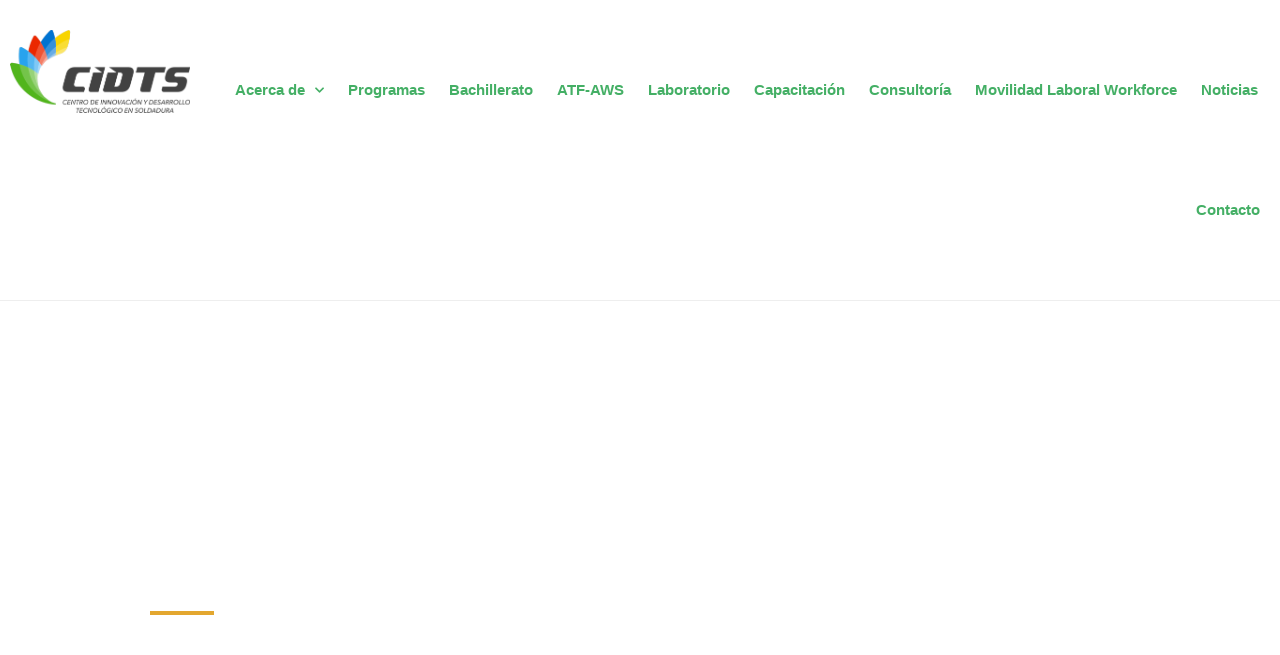

--- FILE ---
content_type: text/css
request_url: https://www.cidts.edu.mx/wp-content/uploads/elementor/css/post-12.css?ver=1762614392
body_size: 1704
content:
.elementor-kit-12{--e-global-color-primary:#17962C;--e-global-color-secondary:#53B31DFC;--e-global-color-text:#EB2800F7;--e-global-color-accent:#40AD62FA;--e-global-color-79da246:#F8D400F5;--e-global-color-6124ae2:#000000F7;--e-global-color-31cc061:#424242FA;--e-global-color-835e79a:#FFFFFFFA;--e-global-color-cb1880c:#F07E09F5;--e-global-typography-primary-font-family:"Poppins";--e-global-typography-primary-font-size:50px;--e-global-typography-primary-font-weight:700;--e-global-typography-secondary-font-family:"Poppins";--e-global-typography-secondary-font-size:33px;--e-global-typography-secondary-font-weight:600;--e-global-typography-text-font-family:"Poppins";--e-global-typography-text-font-size:20px;--e-global-typography-text-font-weight:400;--e-global-typography-text-line-height:1.3em;--e-global-typography-accent-font-family:"Poppins";--e-global-typography-accent-font-size:22px;--e-global-typography-accent-font-weight:700;--e-global-typography-dc0f5f8-font-family:"Poppins";--e-global-typography-dc0f5f8-font-size:15px;--e-global-typography-dc0f5f8-font-weight:700;--e-global-typography-7f1df6d-font-family:"Poppins";--e-global-typography-7f1df6d-font-size:28px;--e-global-typography-7f1df6d-font-weight:600;}.elementor-kit-12 e-page-transition{background-color:#FFBC7D;}.elementor-kit-12 h4{color:#78CCFF;font-family:"Roboto", Sans-serif;font-size:23px;font-weight:700;}.elementor-section.elementor-section-boxed > .elementor-container{max-width:1140px;}.e-con{--container-max-width:1140px;}.elementor-widget:not(:last-child){margin-block-end:20px;}.elementor-element{--widgets-spacing:20px 20px;--widgets-spacing-row:20px;--widgets-spacing-column:20px;}{}h1.entry-title{display:var(--page-title-display);}@media(max-width:1024px){.elementor-section.elementor-section-boxed > .elementor-container{max-width:1024px;}.e-con{--container-max-width:1024px;}}@media(max-width:767px){.elementor-section.elementor-section-boxed > .elementor-container{max-width:767px;}.e-con{--container-max-width:767px;}}

--- FILE ---
content_type: text/css
request_url: https://www.cidts.edu.mx/wp-content/uploads/elementor/css/post-8.css?ver=1762614393
body_size: 36308
content:
.elementor-8 .elementor-element.elementor-element-39989b40 > .elementor-background-overlay{background-color:var( --e-global-color-primary );opacity:0.26;}.elementor-8 .elementor-element.elementor-element-39989b40 > .elementor-container{max-width:1040px;min-height:77vh;}.elementor-8 .elementor-element.elementor-element-39989b40{margin-top:0px;margin-bottom:0px;padding:0px 0px 0px 0px;}.elementor-8 .elementor-element.elementor-element-3d813581 > .elementor-element-populated, .elementor-8 .elementor-element.elementor-element-3d813581 > .elementor-element-populated > .elementor-background-overlay, .elementor-8 .elementor-element.elementor-element-3d813581 > .elementor-background-slideshow{border-radius:100% 100% 100% 100%;}.elementor-8 .elementor-element.elementor-element-3d813581 > .elementor-element-populated{transition:background 0.3s, border 0.3s, border-radius 0.3s, box-shadow 0.3s;}.elementor-8 .elementor-element.elementor-element-3d813581 > .elementor-element-populated > .elementor-background-overlay{transition:background 0.3s, border-radius 0.3s, opacity 0.3s;}.elementor-8 .elementor-element.elementor-element-32dc30c9 > .elementor-element-populated{margin:0px 0px 0px 0px;--e-column-margin-right:0px;--e-column-margin-left:0px;padding:0px 0px 0px 0px;}.elementor-8 .elementor-element.elementor-element-38f769b .elementor-heading-title{font-family:var( --e-global-typography-primary-font-family ), Sans-serif;font-size:var( --e-global-typography-primary-font-size );font-weight:var( --e-global-typography-primary-font-weight );color:#ffffff;}.elementor-8 .elementor-element.elementor-element-70df2d5e{--divider-border-style:solid;--divider-color:#e3a72f;--divider-border-width:4px;}.elementor-8 .elementor-element.elementor-element-70df2d5e .elementor-divider-separator{width:64px;}.elementor-8 .elementor-element.elementor-element-70df2d5e .elementor-divider{padding-block-start:8px;padding-block-end:8px;}.elementor-8 .elementor-element.elementor-element-4cd1b42b > .elementor-widget-container{margin:0px 0px 32px 0px;padding:0px 0px 0px 0px;}.elementor-8 .elementor-element.elementor-element-4cd1b42b .elementor-heading-title{font-family:var( --e-global-typography-7f1df6d-font-family ), Sans-serif;font-size:var( --e-global-typography-7f1df6d-font-size );font-weight:var( --e-global-typography-7f1df6d-font-weight );color:#ffffff;}.elementor-8 .elementor-element.elementor-element-647673b1 > .elementor-container > .elementor-column > .elementor-widget-wrap{align-content:center;align-items:center;}.elementor-8 .elementor-element.elementor-element-647673b1:not(.elementor-motion-effects-element-type-background), .elementor-8 .elementor-element.elementor-element-647673b1 > .elementor-motion-effects-container > .elementor-motion-effects-layer{background-color:var( --e-global-color-835e79a );}.elementor-8 .elementor-element.elementor-element-647673b1 > .elementor-container{max-width:1200px;}.elementor-8 .elementor-element.elementor-element-647673b1 > .elementor-background-overlay{opacity:0.01;transition:background 0.3s, border-radius 0.3s, opacity 0.3s;}.elementor-8 .elementor-element.elementor-element-647673b1{transition:background 0.3s, border 0.3s, border-radius 0.3s, box-shadow 0.3s;padding:70px 0px 99px 0px;}.elementor-8 .elementor-element.elementor-element-5786d3aa > .elementor-element-populated{margin:0px 0px 0px 0px;--e-column-margin-right:0px;--e-column-margin-left:0px;padding:0px 0px 0px 0px;}.elementor-8 .elementor-element.elementor-element-2064a097 > .elementor-widget-container{margin:2px 2px 2px 2px;}.elementor-8 .elementor-element.elementor-element-356d8b81 > .elementor-widget-wrap > .elementor-widget:not(.elementor-widget__width-auto):not(.elementor-widget__width-initial):not(:last-child):not(.elementor-absolute){margin-bottom:0px;}.elementor-8 .elementor-element.elementor-element-4f474f9e > .elementor-widget-container{margin:2px 2px 4px 2px;}.elementor-8 .elementor-element.elementor-element-4f474f9e{text-align:left;}.elementor-8 .elementor-element.elementor-element-7e063306 > .elementor-widget-container{margin:0px 2px 2px 2px;}.elementor-8 .elementor-element.elementor-element-cc95e93{padding:22px 22px 22px 22px;}.elementor-bc-flex-widget .elementor-8 .elementor-element.elementor-element-ad959b3.elementor-column .elementor-widget-wrap{align-items:flex-start;}.elementor-8 .elementor-element.elementor-element-ad959b3.elementor-column.elementor-element[data-element_type="column"] > .elementor-widget-wrap.elementor-element-populated{align-content:flex-start;align-items:flex-start;}.elementor-8 .elementor-element.elementor-element-ad959b3.elementor-column > .elementor-widget-wrap{justify-content:center;}.elementor-8 .elementor-element.elementor-element-ad959b3 > .elementor-element-populated{margin:0px 0px 0px 0px;--e-column-margin-right:0px;--e-column-margin-left:0px;padding:0px 0px 0px 0px;}.elementor-8 .elementor-element.elementor-element-e520110 .elementor-button{background-color:var( --e-global-color-accent );font-family:var( --e-global-typography-accent-font-family ), Sans-serif;font-size:var( --e-global-typography-accent-font-size );font-weight:var( --e-global-typography-accent-font-weight );border-style:solid;border-width:1px 1px 1px 1px;border-color:var( --e-global-color-accent );border-radius:30px 30px 30px 30px;padding:20px 40px 20px 40px;}.elementor-8 .elementor-element.elementor-element-e520110 .elementor-button:hover, .elementor-8 .elementor-element.elementor-element-e520110 .elementor-button:focus{background-color:rgba(255,255,255,0);color:var( --e-global-color-secondary );border-color:var( --e-global-color-secondary );}.elementor-8 .elementor-element.elementor-element-e520110{width:auto;max-width:auto;}.elementor-8 .elementor-element.elementor-element-e520110 > .elementor-widget-container{margin:0px 8px 0px 0px;}.elementor-8 .elementor-element.elementor-element-e520110 .elementor-button:hover svg, .elementor-8 .elementor-element.elementor-element-e520110 .elementor-button:focus svg{fill:var( --e-global-color-secondary );}.elementor-8 .elementor-element.elementor-element-7c7c5f6f > .elementor-element-populated, .elementor-8 .elementor-element.elementor-element-7c7c5f6f > .elementor-element-populated > .elementor-background-overlay, .elementor-8 .elementor-element.elementor-element-7c7c5f6f > .elementor-background-slideshow{border-radius:100% 100% 100% 100%;}.elementor-8 .elementor-element.elementor-element-7c7c5f6f > .elementor-element-populated{transition:background 0.3s, border 0.3s, border-radius 0.3s, box-shadow 0.3s;}.elementor-8 .elementor-element.elementor-element-7c7c5f6f > .elementor-element-populated > .elementor-background-overlay{transition:background 0.3s, border-radius 0.3s, opacity 0.3s;}.elementor-8 .elementor-element.elementor-element-28d9a7d .elementor-heading-title{font-family:var( --e-global-typography-primary-font-family ), Sans-serif;font-size:var( --e-global-typography-primary-font-size );font-weight:var( --e-global-typography-primary-font-weight );color:var( --e-global-color-accent );}.elementor-8 .elementor-element.elementor-element-0d20a36{--divider-border-style:solid;--divider-color:var( --e-global-color-79da246 );--divider-border-width:4px;}.elementor-8 .elementor-element.elementor-element-0d20a36 > .elementor-widget-container{margin:-8px 0px 0px 0px;}.elementor-8 .elementor-element.elementor-element-0d20a36 .elementor-divider-separator{width:48px;margin:0 auto;margin-center:0;}.elementor-8 .elementor-element.elementor-element-0d20a36 .elementor-divider{text-align:center;padding-block-start:6px;padding-block-end:6px;}.elementor-8 .elementor-element.elementor-element-702559ad > .elementor-widget-container{margin:0px 0px 0px 0px;}.elementor-8 .elementor-element.elementor-element-702559ad .elementor-heading-title{font-family:var( --e-global-typography-secondary-font-family ), Sans-serif;font-size:var( --e-global-typography-secondary-font-size );font-weight:var( --e-global-typography-secondary-font-weight );color:var( --e-global-color-6124ae2 );}.elementor-8 .elementor-element.elementor-element-5500c8e1 > .elementor-widget-container{margin:0px 0px 24px 0px;}.elementor-8 .elementor-element.elementor-element-5500c8e1{text-align:justify;font-family:var( --e-global-typography-text-font-family ), Sans-serif;font-size:var( --e-global-typography-text-font-size );font-weight:var( --e-global-typography-text-font-weight );line-height:var( --e-global-typography-text-line-height );color:var( --e-global-color-6124ae2 );}.elementor-8 .elementor-element.elementor-element-30f1250b:not(.elementor-motion-effects-element-type-background), .elementor-8 .elementor-element.elementor-element-30f1250b > .elementor-motion-effects-container > .elementor-motion-effects-layer{background-color:var( --e-global-color-835e79a );}.elementor-8 .elementor-element.elementor-element-30f1250b > .elementor-background-overlay{background-color:var( --e-global-color-835e79a );opacity:0.03;transition:background 0.3s, border-radius 0.3s, opacity 0.3s;}.elementor-8 .elementor-element.elementor-element-30f1250b > .elementor-container{max-width:1200px;text-align:center;}.elementor-8 .elementor-element.elementor-element-30f1250b{transition:background 0.3s, border 0.3s, border-radius 0.3s, box-shadow 0.3s;padding:100px 0px 30px 0px;}.elementor-8 .elementor-element.elementor-element-c73b9c6 .elementor-heading-title{font-family:var( --e-global-typography-secondary-font-family ), Sans-serif;font-size:var( --e-global-typography-secondary-font-size );font-weight:var( --e-global-typography-secondary-font-weight );color:var( --e-global-color-6124ae2 );}.elementor-8 .elementor-element.elementor-element-548f70ff{--divider-border-style:solid;--divider-color:var( --e-global-color-79da246 );--divider-border-width:4px;}.elementor-8 .elementor-element.elementor-element-548f70ff > .elementor-widget-container{margin:-8px 0px 0px 0px;}.elementor-8 .elementor-element.elementor-element-548f70ff .elementor-divider-separator{width:48px;margin:0 auto;margin-center:0;}.elementor-8 .elementor-element.elementor-element-548f70ff .elementor-divider{text-align:center;padding-block-start:6px;padding-block-end:6px;}.elementor-8 .elementor-element.elementor-element-bde0630:not(.elementor-motion-effects-element-type-background), .elementor-8 .elementor-element.elementor-element-bde0630 > .elementor-motion-effects-container > .elementor-motion-effects-layer{background-color:var( --e-global-color-835e79a );}.elementor-8 .elementor-element.elementor-element-bde0630 > .elementor-background-overlay{background-color:var( --e-global-color-835e79a );opacity:0.03;transition:background 0.3s, border-radius 0.3s, opacity 0.3s;}.elementor-8 .elementor-element.elementor-element-bde0630 > .elementor-container{max-width:1400px;}.elementor-8 .elementor-element.elementor-element-bde0630{transition:background 0.3s, border 0.3s, border-radius 0.3s, box-shadow 0.3s;padding:0px 0px 80px 0px;}.elementor-8 .elementor-element.elementor-element-2604926b:not(.elementor-motion-effects-element-type-background) > .elementor-widget-wrap, .elementor-8 .elementor-element.elementor-element-2604926b > .elementor-widget-wrap > .elementor-motion-effects-container > .elementor-motion-effects-layer{background-color:#1FBF2D;}.elementor-8 .elementor-element.elementor-element-2604926b > .elementor-widget-wrap > .elementor-widget:not(.elementor-widget__width-auto):not(.elementor-widget__width-initial):not(:last-child):not(.elementor-absolute){margin-bottom:12px;}.elementor-8 .elementor-element.elementor-element-2604926b > .elementor-element-populated{transition:background 0.3s, border 0.3s, border-radius 0.3s, box-shadow 0.3s;margin:15px 15px 15px 15px;--e-column-margin-right:15px;--e-column-margin-left:15px;padding:30px 30px 30px 30px;}.elementor-8 .elementor-element.elementor-element-2604926b > .elementor-element-populated > .elementor-background-overlay{transition:background 0.3s, border-radius 0.3s, opacity 0.3s;}.elementor-8 .elementor-element.elementor-element-4fcac846 > .elementor-widget-container{margin:0px 0px 0px 0px;padding:0px 0px 0px 0px;}.elementor-8 .elementor-element.elementor-element-4fcac846 .elementor-icon-box-title{margin-block-end:0px;color:var( --e-global-color-835e79a );}.elementor-8 .elementor-element.elementor-element-4fcac846 .elementor-icon-box-title, .elementor-8 .elementor-element.elementor-element-4fcac846 .elementor-icon-box-title a{font-family:"Poppins", Sans-serif;font-size:33px;font-weight:600;line-height:1em;}.elementor-8 .elementor-element.elementor-element-4fcac846 .elementor-icon-box-description{font-family:var( --e-global-typography-text-font-family ), Sans-serif;font-size:var( --e-global-typography-text-font-size );font-weight:var( --e-global-typography-text-font-weight );line-height:var( --e-global-typography-text-line-height );color:var( --e-global-color-835e79a );}.elementor-8 .elementor-element.elementor-element-4f0c997b:not(.elementor-motion-effects-element-type-background) > .elementor-widget-wrap, .elementor-8 .elementor-element.elementor-element-4f0c997b > .elementor-widget-wrap > .elementor-motion-effects-container > .elementor-motion-effects-layer{background-color:#20ACE0;}.elementor-8 .elementor-element.elementor-element-4f0c997b > .elementor-widget-wrap > .elementor-widget:not(.elementor-widget__width-auto):not(.elementor-widget__width-initial):not(:last-child):not(.elementor-absolute){margin-bottom:12px;}.elementor-8 .elementor-element.elementor-element-4f0c997b > .elementor-element-populated{transition:background 0.3s, border 0.3s, border-radius 0.3s, box-shadow 0.3s;margin:15px 15px 15px 15px;--e-column-margin-right:15px;--e-column-margin-left:15px;padding:30px 30px 30px 30px;}.elementor-8 .elementor-element.elementor-element-4f0c997b > .elementor-element-populated > .elementor-background-overlay{transition:background 0.3s, border-radius 0.3s, opacity 0.3s;}.elementor-8 .elementor-element.elementor-element-331b05fd .elementor-icon-box-title{margin-block-end:8px;color:var( --e-global-color-835e79a );}.elementor-8 .elementor-element.elementor-element-331b05fd .elementor-icon-box-title, .elementor-8 .elementor-element.elementor-element-331b05fd .elementor-icon-box-title a{font-family:"Poppins", Sans-serif;font-size:33px;font-weight:600;line-height:1em;}.elementor-8 .elementor-element.elementor-element-331b05fd .elementor-icon-box-description{font-family:var( --e-global-typography-text-font-family ), Sans-serif;font-size:var( --e-global-typography-text-font-size );font-weight:var( --e-global-typography-text-font-weight );line-height:var( --e-global-typography-text-line-height );color:var( --e-global-color-835e79a );}.elementor-8 .elementor-element.elementor-element-a8e280c:not(.elementor-motion-effects-element-type-background) > .elementor-widget-wrap, .elementor-8 .elementor-element.elementor-element-a8e280c > .elementor-widget-wrap > .elementor-motion-effects-container > .elementor-motion-effects-layer{background-color:var( --e-global-color-text );}.elementor-8 .elementor-element.elementor-element-a8e280c > .elementor-widget-wrap > .elementor-widget:not(.elementor-widget__width-auto):not(.elementor-widget__width-initial):not(:last-child):not(.elementor-absolute){margin-bottom:12px;}.elementor-8 .elementor-element.elementor-element-a8e280c > .elementor-element-populated{transition:background 0.3s, border 0.3s, border-radius 0.3s, box-shadow 0.3s;margin:15px 15px 15px 15px;--e-column-margin-right:15px;--e-column-margin-left:15px;padding:30px 30px 30px 30px;}.elementor-8 .elementor-element.elementor-element-a8e280c > .elementor-element-populated > .elementor-background-overlay{transition:background 0.3s, border-radius 0.3s, opacity 0.3s;}.elementor-8 .elementor-element.elementor-element-8f654a1 .elementor-icon-box-title{margin-block-end:8px;color:var( --e-global-color-835e79a );}.elementor-8 .elementor-element.elementor-element-8f654a1 .elementor-icon-box-title, .elementor-8 .elementor-element.elementor-element-8f654a1 .elementor-icon-box-title a{font-family:"Poppins", Sans-serif;font-size:33px;font-weight:600;line-height:1em;}.elementor-8 .elementor-element.elementor-element-8f654a1 .elementor-icon-box-description{font-family:var( --e-global-typography-text-font-family ), Sans-serif;font-size:var( --e-global-typography-text-font-size );font-weight:var( --e-global-typography-text-font-weight );line-height:var( --e-global-typography-text-line-height );color:var( --e-global-color-835e79a );}.elementor-8 .elementor-element.elementor-element-5d8b9f3:not(.elementor-motion-effects-element-type-background) > .elementor-widget-wrap, .elementor-8 .elementor-element.elementor-element-5d8b9f3 > .elementor-widget-wrap > .elementor-motion-effects-container > .elementor-motion-effects-layer{background-color:var( --e-global-color-79da246 );}.elementor-8 .elementor-element.elementor-element-5d8b9f3 > .elementor-widget-wrap > .elementor-widget:not(.elementor-widget__width-auto):not(.elementor-widget__width-initial):not(:last-child):not(.elementor-absolute){margin-bottom:12px;}.elementor-8 .elementor-element.elementor-element-5d8b9f3 > .elementor-element-populated{transition:background 0.3s, border 0.3s, border-radius 0.3s, box-shadow 0.3s;margin:15px 15px 15px 15px;--e-column-margin-right:15px;--e-column-margin-left:15px;padding:30px 30px 30px 30px;}.elementor-8 .elementor-element.elementor-element-5d8b9f3 > .elementor-element-populated > .elementor-background-overlay{transition:background 0.3s, border-radius 0.3s, opacity 0.3s;}.elementor-8 .elementor-element.elementor-element-c511196 .elementor-icon-box-title{margin-block-end:8px;color:var( --e-global-color-835e79a );}.elementor-8 .elementor-element.elementor-element-c511196 .elementor-icon-box-title, .elementor-8 .elementor-element.elementor-element-c511196 .elementor-icon-box-title a{font-family:"Poppins", Sans-serif;font-size:33px;font-weight:600;line-height:1em;}.elementor-8 .elementor-element.elementor-element-c511196 .elementor-icon-box-description{font-family:var( --e-global-typography-text-font-family ), Sans-serif;font-size:var( --e-global-typography-text-font-size );font-weight:var( --e-global-typography-text-font-weight );line-height:var( --e-global-typography-text-line-height );color:var( --e-global-color-835e79a );}.elementor-8 .elementor-element.elementor-element-36da755{--divider-border-style:solid;--divider-color:var( --e-global-color-79da246 );--divider-border-width:4px;}.elementor-8 .elementor-element.elementor-element-36da755 > .elementor-widget-container{margin:-8px 0px 0px 0px;}.elementor-8 .elementor-element.elementor-element-36da755 .elementor-divider-separator{width:48px;margin:0 auto;margin-center:0;}.elementor-8 .elementor-element.elementor-element-36da755 .elementor-divider{text-align:center;padding-block-start:6px;padding-block-end:6px;}.elementor-8 .elementor-element.elementor-element-31faaf75 > .elementor-background-overlay{background-color:#0864B0F7;opacity:0.99;transition:background 0.3s, border-radius 0.3s, opacity 0.3s;}.elementor-8 .elementor-element.elementor-element-31faaf75 > .elementor-container{max-width:1200px;}.elementor-8 .elementor-element.elementor-element-31faaf75:not(.elementor-motion-effects-element-type-background), .elementor-8 .elementor-element.elementor-element-31faaf75 > .elementor-motion-effects-container > .elementor-motion-effects-layer{background:url("http://www.cidts.edu.mx/wp-content/uploads/2021/04/1.jpg") 50% 50%;background-size:cover;}.elementor-8 .elementor-element.elementor-element-31faaf75{transition:background 0.3s, border 0.3s, border-radius 0.3s, box-shadow 0.3s;padding:100px 0px 150px 0px;}.elementor-8 .elementor-element.elementor-element-5f0aeeab.elementor-column > .elementor-widget-wrap{justify-content:center;}.elementor-8 .elementor-element.elementor-element-5f0aeeab > .elementor-element-populated{text-align:center;}.elementor-8 .elementor-element.elementor-element-667df1fc{text-align:center;}.elementor-8 .elementor-element.elementor-element-667df1fc .elementor-heading-title{font-family:var( --e-global-typography-secondary-font-family ), Sans-serif;font-size:var( --e-global-typography-secondary-font-size );font-weight:var( --e-global-typography-secondary-font-weight );color:#ffffff;}.elementor-8 .elementor-element.elementor-element-7189909{--divider-border-style:solid;--divider-color:var( --e-global-color-79da246 );--divider-border-width:4px;}.elementor-8 .elementor-element.elementor-element-7189909 > .elementor-widget-container{margin:-8px 0px 0px 0px;}.elementor-8 .elementor-element.elementor-element-7189909 .elementor-divider-separator{width:48px;margin:0 auto;margin-center:0;}.elementor-8 .elementor-element.elementor-element-7189909 .elementor-divider{text-align:center;padding-block-start:6px;padding-block-end:6px;}.elementor-8 .elementor-element.elementor-element-ff5383b{margin-top:0px;margin-bottom:0px;padding:0px 0px 0px 0px;}.elementor-8 .elementor-element.elementor-element-6670567:not(.elementor-motion-effects-element-type-background) > .elementor-widget-wrap, .elementor-8 .elementor-element.elementor-element-6670567 > .elementor-widget-wrap > .elementor-motion-effects-container > .elementor-motion-effects-layer{background-color:var( --e-global-color-835e79a );}.elementor-8 .elementor-element.elementor-element-6670567 > .elementor-element-populated{transition:background 0.3s, border 0.3s, border-radius 0.3s, box-shadow 0.3s;margin:11px 11px 11px 11px;--e-column-margin-right:11px;--e-column-margin-left:11px;}.elementor-8 .elementor-element.elementor-element-6670567 > .elementor-element-populated > .elementor-background-overlay{transition:background 0.3s, border-radius 0.3s, opacity 0.3s;}.elementor-8 .elementor-element.elementor-element-2bd609c{font-family:"Poppins", Sans-serif;font-size:22px;font-weight:400;line-height:1.2em;color:var( --e-global-color-6124ae2 );}.elementor-8 .elementor-element.elementor-element-b06f5c5:not(.elementor-motion-effects-element-type-background) > .elementor-widget-wrap, .elementor-8 .elementor-element.elementor-element-b06f5c5 > .elementor-widget-wrap > .elementor-motion-effects-container > .elementor-motion-effects-layer{background-color:var( --e-global-color-835e79a );}.elementor-8 .elementor-element.elementor-element-b06f5c5 > .elementor-element-populated{transition:background 0.3s, border 0.3s, border-radius 0.3s, box-shadow 0.3s;margin:11px 11px 11px 11px;--e-column-margin-right:11px;--e-column-margin-left:11px;}.elementor-8 .elementor-element.elementor-element-b06f5c5 > .elementor-element-populated > .elementor-background-overlay{transition:background 0.3s, border-radius 0.3s, opacity 0.3s;}.elementor-8 .elementor-element.elementor-element-607d327{font-family:"Poppins", Sans-serif;font-size:22px;font-weight:400;line-height:1.2em;color:var( --e-global-color-6124ae2 );}.elementor-8 .elementor-element.elementor-element-a025b9c:not(.elementor-motion-effects-element-type-background) > .elementor-widget-wrap, .elementor-8 .elementor-element.elementor-element-a025b9c > .elementor-widget-wrap > .elementor-motion-effects-container > .elementor-motion-effects-layer{background-color:var( --e-global-color-835e79a );}.elementor-8 .elementor-element.elementor-element-a025b9c > .elementor-element-populated{transition:background 0.3s, border 0.3s, border-radius 0.3s, box-shadow 0.3s;margin:11px 11px 11px 11px;--e-column-margin-right:11px;--e-column-margin-left:11px;}.elementor-8 .elementor-element.elementor-element-a025b9c > .elementor-element-populated > .elementor-background-overlay{transition:background 0.3s, border-radius 0.3s, opacity 0.3s;}.elementor-8 .elementor-element.elementor-element-0fdb3d6{font-family:"Poppins", Sans-serif;font-size:22px;font-weight:400;line-height:1.2em;color:var( --e-global-color-6124ae2 );}.elementor-8 .elementor-element.elementor-element-3873e63:not(.elementor-motion-effects-element-type-background) > .elementor-widget-wrap, .elementor-8 .elementor-element.elementor-element-3873e63 > .elementor-widget-wrap > .elementor-motion-effects-container > .elementor-motion-effects-layer{background-color:var( --e-global-color-835e79a );}.elementor-8 .elementor-element.elementor-element-3873e63 > .elementor-element-populated{transition:background 0.3s, border 0.3s, border-radius 0.3s, box-shadow 0.3s;margin:11px 11px 11px 11px;--e-column-margin-right:11px;--e-column-margin-left:11px;}.elementor-8 .elementor-element.elementor-element-3873e63 > .elementor-element-populated > .elementor-background-overlay{transition:background 0.3s, border-radius 0.3s, opacity 0.3s;}.elementor-8 .elementor-element.elementor-element-c407581{font-family:"Poppins", Sans-serif;font-size:22px;font-weight:400;line-height:1.2em;color:var( --e-global-color-6124ae2 );}.elementor-8 .elementor-element.elementor-element-ea5235d{margin-top:0px;margin-bottom:0px;padding:0px 0px 0px 0px;}.elementor-8 .elementor-element.elementor-element-4116b8d:not(.elementor-motion-effects-element-type-background) > .elementor-widget-wrap, .elementor-8 .elementor-element.elementor-element-4116b8d > .elementor-widget-wrap > .elementor-motion-effects-container > .elementor-motion-effects-layer{background-color:var( --e-global-color-835e79a );}.elementor-8 .elementor-element.elementor-element-4116b8d > .elementor-element-populated{transition:background 0.3s, border 0.3s, border-radius 0.3s, box-shadow 0.3s;margin:11px 11px 11px 11px;--e-column-margin-right:11px;--e-column-margin-left:11px;}.elementor-8 .elementor-element.elementor-element-4116b8d > .elementor-element-populated > .elementor-background-overlay{transition:background 0.3s, border-radius 0.3s, opacity 0.3s;}.elementor-8 .elementor-element.elementor-element-be7da0a{font-family:"Poppins", Sans-serif;font-size:22px;font-weight:400;line-height:1.2em;color:var( --e-global-color-6124ae2 );}.elementor-8 .elementor-element.elementor-element-88e0113:not(.elementor-motion-effects-element-type-background) > .elementor-widget-wrap, .elementor-8 .elementor-element.elementor-element-88e0113 > .elementor-widget-wrap > .elementor-motion-effects-container > .elementor-motion-effects-layer{background-color:var( --e-global-color-835e79a );}.elementor-8 .elementor-element.elementor-element-88e0113 > .elementor-element-populated{transition:background 0.3s, border 0.3s, border-radius 0.3s, box-shadow 0.3s;margin:11px 11px 11px 11px;--e-column-margin-right:11px;--e-column-margin-left:11px;}.elementor-8 .elementor-element.elementor-element-88e0113 > .elementor-element-populated > .elementor-background-overlay{transition:background 0.3s, border-radius 0.3s, opacity 0.3s;}.elementor-8 .elementor-element.elementor-element-e9dce9e{font-family:"Poppins", Sans-serif;font-size:22px;font-weight:400;line-height:1.2em;color:var( --e-global-color-6124ae2 );}.elementor-8 .elementor-element.elementor-element-5147165:not(.elementor-motion-effects-element-type-background) > .elementor-widget-wrap, .elementor-8 .elementor-element.elementor-element-5147165 > .elementor-widget-wrap > .elementor-motion-effects-container > .elementor-motion-effects-layer{background-color:var( --e-global-color-835e79a );}.elementor-8 .elementor-element.elementor-element-5147165 > .elementor-element-populated{transition:background 0.3s, border 0.3s, border-radius 0.3s, box-shadow 0.3s;margin:11px 11px 11px 11px;--e-column-margin-right:11px;--e-column-margin-left:11px;}.elementor-8 .elementor-element.elementor-element-5147165 > .elementor-element-populated > .elementor-background-overlay{transition:background 0.3s, border-radius 0.3s, opacity 0.3s;}.elementor-8 .elementor-element.elementor-element-ea756a7{font-family:"Poppins", Sans-serif;font-size:22px;font-weight:400;line-height:1.2em;color:var( --e-global-color-6124ae2 );}.elementor-8 .elementor-element.elementor-element-3f806ca:not(.elementor-motion-effects-element-type-background) > .elementor-widget-wrap, .elementor-8 .elementor-element.elementor-element-3f806ca > .elementor-widget-wrap > .elementor-motion-effects-container > .elementor-motion-effects-layer{background-color:var( --e-global-color-835e79a );}.elementor-8 .elementor-element.elementor-element-3f806ca > .elementor-element-populated{transition:background 0.3s, border 0.3s, border-radius 0.3s, box-shadow 0.3s;margin:11px 11px 11px 11px;--e-column-margin-right:11px;--e-column-margin-left:11px;}.elementor-8 .elementor-element.elementor-element-3f806ca > .elementor-element-populated > .elementor-background-overlay{transition:background 0.3s, border-radius 0.3s, opacity 0.3s;}.elementor-8 .elementor-element.elementor-element-cbfa48b{font-family:"Poppins", Sans-serif;font-size:22px;font-weight:400;line-height:1.2em;color:var( --e-global-color-6124ae2 );}.elementor-8 .elementor-element.elementor-element-6115974{columns:2;column-gap:68px;text-align:left;font-family:var( --e-global-typography-text-font-family ), Sans-serif;font-size:var( --e-global-typography-text-font-size );font-weight:var( --e-global-typography-text-font-weight );line-height:var( --e-global-typography-text-line-height );color:var( --e-global-color-835e79a );}@media(max-width:1024px){.elementor-8 .elementor-element.elementor-element-38f769b .elementor-heading-title{font-size:var( --e-global-typography-primary-font-size );}.elementor-8 .elementor-element.elementor-element-4cd1b42b .elementor-heading-title{font-size:var( --e-global-typography-7f1df6d-font-size );}.elementor-8 .elementor-element.elementor-element-e520110 .elementor-button{font-size:var( --e-global-typography-accent-font-size );}.elementor-8 .elementor-element.elementor-element-28d9a7d .elementor-heading-title{font-size:var( --e-global-typography-primary-font-size );}.elementor-8 .elementor-element.elementor-element-702559ad .elementor-heading-title{font-size:var( --e-global-typography-secondary-font-size );}.elementor-8 .elementor-element.elementor-element-5500c8e1{font-size:var( --e-global-typography-text-font-size );line-height:var( --e-global-typography-text-line-height );}.elementor-8 .elementor-element.elementor-element-c73b9c6 .elementor-heading-title{font-size:var( --e-global-typography-secondary-font-size );}.elementor-8 .elementor-element.elementor-element-2604926b > .elementor-element-populated{margin:0px 0px 0px 0px;--e-column-margin-right:0px;--e-column-margin-left:0px;padding:0px 0px 0px 0px;}.elementor-8 .elementor-element.elementor-element-4fcac846 .elementor-icon-box-description{font-size:var( --e-global-typography-text-font-size );line-height:var( --e-global-typography-text-line-height );}.elementor-8 .elementor-element.elementor-element-4f0c997b > .elementor-element-populated{margin:0px 0px 0px 0px;--e-column-margin-right:0px;--e-column-margin-left:0px;padding:0px 0px 0px 0px;}.elementor-8 .elementor-element.elementor-element-331b05fd .elementor-icon-box-description{font-size:var( --e-global-typography-text-font-size );line-height:var( --e-global-typography-text-line-height );}.elementor-8 .elementor-element.elementor-element-a8e280c > .elementor-element-populated{margin:0px 0px 0px 0px;--e-column-margin-right:0px;--e-column-margin-left:0px;padding:0px 0px 0px 0px;}.elementor-8 .elementor-element.elementor-element-8f654a1 .elementor-icon-box-description{font-size:var( --e-global-typography-text-font-size );line-height:var( --e-global-typography-text-line-height );}.elementor-8 .elementor-element.elementor-element-5d8b9f3 > .elementor-element-populated{margin:0px 0px 0px 0px;--e-column-margin-right:0px;--e-column-margin-left:0px;padding:0px 0px 0px 0px;}.elementor-8 .elementor-element.elementor-element-c511196 .elementor-icon-box-description{font-size:var( --e-global-typography-text-font-size );line-height:var( --e-global-typography-text-line-height );}.elementor-8 .elementor-element.elementor-element-667df1fc .elementor-heading-title{font-size:var( --e-global-typography-secondary-font-size );}.elementor-8 .elementor-element.elementor-element-6115974{font-size:var( --e-global-typography-text-font-size );line-height:var( --e-global-typography-text-line-height );}}@media(max-width:767px){.elementor-8 .elementor-element.elementor-element-39989b40{padding:3em 1em 3em 1em;}.elementor-8 .elementor-element.elementor-element-38f769b .elementor-heading-title{font-size:var( --e-global-typography-primary-font-size );}.elementor-8 .elementor-element.elementor-element-4cd1b42b .elementor-heading-title{font-size:var( --e-global-typography-7f1df6d-font-size );}.elementor-8 .elementor-element.elementor-element-647673b1{padding:2em 1em 3em 1em;}.elementor-8 .elementor-element.elementor-element-2064a097 > .elementor-widget-container{margin:0px 0px 4px 0px;}.elementor-8 .elementor-element.elementor-element-e520110 .elementor-button{font-size:var( --e-global-typography-accent-font-size );}.elementor-8 .elementor-element.elementor-element-28d9a7d .elementor-heading-title{font-size:var( --e-global-typography-primary-font-size );}.elementor-8 .elementor-element.elementor-element-702559ad .elementor-heading-title{font-size:var( --e-global-typography-secondary-font-size );}.elementor-8 .elementor-element.elementor-element-5500c8e1{font-size:var( --e-global-typography-text-font-size );line-height:var( --e-global-typography-text-line-height );}.elementor-8 .elementor-element.elementor-element-30f1250b{padding:3em 1em 0em 1em;}.elementor-8 .elementor-element.elementor-element-c73b9c6 .elementor-heading-title{font-size:var( --e-global-typography-secondary-font-size );}.elementor-8 .elementor-element.elementor-element-bde0630{padding:0em 1em 0em 1em;}.elementor-8 .elementor-element.elementor-element-2604926b > .elementor-element-populated{margin:0px 0px 0px 0px;--e-column-margin-right:0px;--e-column-margin-left:0px;padding:0px 0px 0px 0px;}.elementor-8 .elementor-element.elementor-element-4fcac846 > .elementor-widget-container{margin:0px 0px 0px 0px;padding:30px 0px 0px 0px;}.elementor-8 .elementor-element.elementor-element-4fcac846 .elementor-icon-box-description{font-size:var( --e-global-typography-text-font-size );line-height:var( --e-global-typography-text-line-height );}.elementor-8 .elementor-element.elementor-element-4f0c997b > .elementor-element-populated{margin:0px 0px 0px 0px;--e-column-margin-right:0px;--e-column-margin-left:0px;padding:0px 0px 0px 0px;}.elementor-8 .elementor-element.elementor-element-331b05fd > .elementor-widget-container{padding:30px 0px 0px 0px;}.elementor-8 .elementor-element.elementor-element-331b05fd .elementor-icon-box-description{font-size:var( --e-global-typography-text-font-size );line-height:var( --e-global-typography-text-line-height );}.elementor-8 .elementor-element.elementor-element-a8e280c > .elementor-element-populated{margin:0px 0px 0px 0px;--e-column-margin-right:0px;--e-column-margin-left:0px;padding:0px 0px 0px 0px;}.elementor-8 .elementor-element.elementor-element-8f654a1 > .elementor-widget-container{padding:30px 0px 0px 0px;}.elementor-8 .elementor-element.elementor-element-8f654a1 .elementor-icon-box-description{font-size:var( --e-global-typography-text-font-size );line-height:var( --e-global-typography-text-line-height );}.elementor-8 .elementor-element.elementor-element-5d8b9f3 > .elementor-element-populated{margin:0px 0px 0px 0px;--e-column-margin-right:0px;--e-column-margin-left:0px;padding:0px 0px 0px 0px;}.elementor-8 .elementor-element.elementor-element-c511196 > .elementor-widget-container{padding:30px 0px 0px 0px;}.elementor-8 .elementor-element.elementor-element-c511196 .elementor-icon-box-description{font-size:var( --e-global-typography-text-font-size );line-height:var( --e-global-typography-text-line-height );}.elementor-8 .elementor-element.elementor-element-31faaf75{padding:3em 1em 3em 1em;}.elementor-8 .elementor-element.elementor-element-667df1fc .elementor-heading-title{font-size:var( --e-global-typography-secondary-font-size );}.elementor-8 .elementor-element.elementor-element-6115974 > .elementor-widget-container{margin:0px 0px 0px 0px;padding:0px 0px 0px 0px;}.elementor-8 .elementor-element.elementor-element-6115974{columns:1;font-size:var( --e-global-typography-text-font-size );line-height:var( --e-global-typography-text-line-height );}}@media(min-width:768px){.elementor-8 .elementor-element.elementor-element-3d813581{width:60.96%;}.elementor-8 .elementor-element.elementor-element-7bb8fce8{width:38.993%;}.elementor-8 .elementor-element.elementor-element-5786d3aa{width:45.667%;}.elementor-8 .elementor-element.elementor-element-44ed4830{width:50%;}.elementor-8 .elementor-element.elementor-element-356d8b81{width:50%;}.elementor-8 .elementor-element.elementor-element-ad959b3{width:100%;}.elementor-8 .elementor-element.elementor-element-7c7c5f6f{width:54.333%;}}

--- FILE ---
content_type: text/css
request_url: https://www.cidts.edu.mx/wp-content/uploads/elementor/css/post-1357.css?ver=1762614393
body_size: 8745
content:
.elementor-1357 .elementor-element.elementor-element-729d45c:not(.elementor-motion-effects-element-type-background), .elementor-1357 .elementor-element.elementor-element-729d45c > .elementor-motion-effects-container > .elementor-motion-effects-layer{background-color:#ffffff;}.elementor-1357 .elementor-element.elementor-element-729d45c > .elementor-container{max-width:1510px;}.elementor-1357 .elementor-element.elementor-element-729d45c{border-style:solid;border-width:0px 0px 1px 0px;border-color:#eeeeee;transition:background 0.3s, border 0.3s, border-radius 0.3s, box-shadow 0.3s;margin-top:0px;margin-bottom:0px;padding:20px 0px 20px 0px;z-index:99;}.elementor-1357 .elementor-element.elementor-element-729d45c > .elementor-background-overlay{transition:background 0.3s, border-radius 0.3s, opacity 0.3s;}.elementor-bc-flex-widget .elementor-1357 .elementor-element.elementor-element-582236a.elementor-column .elementor-widget-wrap{align-items:center;}.elementor-1357 .elementor-element.elementor-element-582236a.elementor-column.elementor-element[data-element_type="column"] > .elementor-widget-wrap.elementor-element-populated{align-content:center;align-items:center;}.elementor-1357 .elementor-element.elementor-element-ef9ed06 .elementor-menu-toggle{margin:0 auto;background-color:var( --e-global-color-text );}.elementor-1357 .elementor-element.elementor-element-ef9ed06 .elementor-nav-menu .elementor-item{font-family:var( --e-global-typography-dc0f5f8-font-family ), Sans-serif;font-size:var( --e-global-typography-dc0f5f8-font-size );font-weight:var( --e-global-typography-dc0f5f8-font-weight );}.elementor-1357 .elementor-element.elementor-element-ef9ed06 .elementor-nav-menu--main .elementor-item{color:var( --e-global-color-accent );fill:var( --e-global-color-accent );padding-left:10px;padding-right:10px;padding-top:50px;padding-bottom:50px;}.elementor-1357 .elementor-element.elementor-element-ef9ed06 .elementor-nav-menu--main .elementor-item:hover,
					.elementor-1357 .elementor-element.elementor-element-ef9ed06 .elementor-nav-menu--main .elementor-item.elementor-item-active,
					.elementor-1357 .elementor-element.elementor-element-ef9ed06 .elementor-nav-menu--main .elementor-item.highlighted,
					.elementor-1357 .elementor-element.elementor-element-ef9ed06 .elementor-nav-menu--main .elementor-item:focus{color:#fff;}.elementor-1357 .elementor-element.elementor-element-ef9ed06 .elementor-nav-menu--main:not(.e--pointer-framed) .elementor-item:before,
					.elementor-1357 .elementor-element.elementor-element-ef9ed06 .elementor-nav-menu--main:not(.e--pointer-framed) .elementor-item:after{background-color:var( --e-global-color-secondary );}.elementor-1357 .elementor-element.elementor-element-ef9ed06 .e--pointer-framed .elementor-item:before,
					.elementor-1357 .elementor-element.elementor-element-ef9ed06 .e--pointer-framed .elementor-item:after{border-color:var( --e-global-color-secondary );}.elementor-1357 .elementor-element.elementor-element-ef9ed06 .elementor-nav-menu--main .elementor-item.elementor-item-active{color:var( --e-global-color-835e79a );}.elementor-1357 .elementor-element.elementor-element-ef9ed06 .elementor-nav-menu--main:not(.e--pointer-framed) .elementor-item.elementor-item-active:before,
					.elementor-1357 .elementor-element.elementor-element-ef9ed06 .elementor-nav-menu--main:not(.e--pointer-framed) .elementor-item.elementor-item-active:after{background-color:var( --e-global-color-primary );}.elementor-1357 .elementor-element.elementor-element-ef9ed06 .e--pointer-framed .elementor-item.elementor-item-active:before,
					.elementor-1357 .elementor-element.elementor-element-ef9ed06 .e--pointer-framed .elementor-item.elementor-item-active:after{border-color:var( --e-global-color-primary );}.elementor-1357 .elementor-element.elementor-element-ef9ed06{--e-nav-menu-horizontal-menu-item-margin:calc( 4px / 2 );}.elementor-1357 .elementor-element.elementor-element-ef9ed06 .elementor-nav-menu--main:not(.elementor-nav-menu--layout-horizontal) .elementor-nav-menu > li:not(:last-child){margin-bottom:4px;}.elementor-1357 .elementor-element.elementor-element-ef9ed06 .elementor-item:before{border-radius:2px;}.elementor-1357 .elementor-element.elementor-element-ef9ed06 .e--animation-shutter-in-horizontal .elementor-item:before{border-radius:2px 2px 0 0;}.elementor-1357 .elementor-element.elementor-element-ef9ed06 .e--animation-shutter-in-horizontal .elementor-item:after{border-radius:0 0 2px 2px;}.elementor-1357 .elementor-element.elementor-element-ef9ed06 .e--animation-shutter-in-vertical .elementor-item:before{border-radius:0 2px 2px 0;}.elementor-1357 .elementor-element.elementor-element-ef9ed06 .e--animation-shutter-in-vertical .elementor-item:after{border-radius:2px 0 0 2px;}.elementor-1357 .elementor-element.elementor-element-ef9ed06 .elementor-nav-menu--dropdown a, .elementor-1357 .elementor-element.elementor-element-ef9ed06 .elementor-menu-toggle{color:var( --e-global-color-835e79a );fill:var( --e-global-color-835e79a );}.elementor-1357 .elementor-element.elementor-element-ef9ed06 .elementor-nav-menu--dropdown{background-color:var( --e-global-color-text );border-style:solid;border-width:0px 0px 0px 0px;border-color:var( --e-global-color-accent );}.elementor-1357 .elementor-element.elementor-element-ef9ed06 .elementor-nav-menu--dropdown a:hover,
					.elementor-1357 .elementor-element.elementor-element-ef9ed06 .elementor-nav-menu--dropdown a:focus,
					.elementor-1357 .elementor-element.elementor-element-ef9ed06 .elementor-nav-menu--dropdown a.elementor-item-active,
					.elementor-1357 .elementor-element.elementor-element-ef9ed06 .elementor-nav-menu--dropdown a.highlighted,
					.elementor-1357 .elementor-element.elementor-element-ef9ed06 .elementor-menu-toggle:hover,
					.elementor-1357 .elementor-element.elementor-element-ef9ed06 .elementor-menu-toggle:focus{color:#ffffff;}.elementor-1357 .elementor-element.elementor-element-ef9ed06 .elementor-nav-menu--dropdown a:hover,
					.elementor-1357 .elementor-element.elementor-element-ef9ed06 .elementor-nav-menu--dropdown a:focus,
					.elementor-1357 .elementor-element.elementor-element-ef9ed06 .elementor-nav-menu--dropdown a.elementor-item-active,
					.elementor-1357 .elementor-element.elementor-element-ef9ed06 .elementor-nav-menu--dropdown a.highlighted{background-color:var( --e-global-color-79da246 );}.elementor-1357 .elementor-element.elementor-element-ef9ed06 .elementor-nav-menu--dropdown a.elementor-item-active{color:var( --e-global-color-835e79a );background-color:var( --e-global-color-accent );}.elementor-1357 .elementor-element.elementor-element-ef9ed06 .elementor-nav-menu--dropdown .elementor-item, .elementor-1357 .elementor-element.elementor-element-ef9ed06 .elementor-nav-menu--dropdown  .elementor-sub-item{font-family:"Roboto", Sans-serif;font-size:18px;font-weight:700;}.elementor-1357 .elementor-element.elementor-element-ef9ed06 div.elementor-menu-toggle{color:var( --e-global-color-835e79a );}.elementor-1357 .elementor-element.elementor-element-ef9ed06 div.elementor-menu-toggle svg{fill:var( --e-global-color-835e79a );}.elementor-theme-builder-content-area{height:400px;}.elementor-location-header:before, .elementor-location-footer:before{content:"";display:table;clear:both;}@media(min-width:768px){.elementor-1357 .elementor-element.elementor-element-8fc8d96{width:15.618%;}.elementor-1357 .elementor-element.elementor-element-582236a{width:84.382%;}}@media(max-width:1024px) and (min-width:768px){.elementor-1357 .elementor-element.elementor-element-8fc8d96{width:50%;}.elementor-1357 .elementor-element.elementor-element-582236a{width:50%;}}@media(max-width:1024px){.elementor-1357 .elementor-element.elementor-element-ef9ed06 .elementor-nav-menu .elementor-item{font-size:var( --e-global-typography-dc0f5f8-font-size );}}@media(max-width:767px){.elementor-1357 .elementor-element.elementor-element-ef9ed06 .elementor-nav-menu .elementor-item{font-size:var( --e-global-typography-dc0f5f8-font-size );}.elementor-1357 .elementor-element.elementor-element-ef9ed06 .elementor-nav-menu--dropdown .elementor-item, .elementor-1357 .elementor-element.elementor-element-ef9ed06 .elementor-nav-menu--dropdown  .elementor-sub-item{font-size:17px;}.elementor-1357 .elementor-element.elementor-element-ef9ed06 .elementor-nav-menu--dropdown{border-radius:11px 11px 11px 11px;}.elementor-1357 .elementor-element.elementor-element-ef9ed06 .elementor-nav-menu--dropdown li:first-child a{border-top-left-radius:11px;border-top-right-radius:11px;}.elementor-1357 .elementor-element.elementor-element-ef9ed06 .elementor-nav-menu--dropdown li:last-child a{border-bottom-right-radius:11px;border-bottom-left-radius:11px;}.elementor-1357 .elementor-element.elementor-element-ef9ed06 .elementor-nav-menu--dropdown a{padding-left:36px;padding-right:36px;padding-top:22px;padding-bottom:22px;}.elementor-1357 .elementor-element.elementor-element-ef9ed06{--nav-menu-icon-size:42px;}.elementor-1357 .elementor-element.elementor-element-ef9ed06 .elementor-menu-toggle{border-width:8px;border-radius:18px;}}

--- FILE ---
content_type: text/css
request_url: https://www.cidts.edu.mx/wp-content/uploads/elementor/css/post-1351.css?ver=1762614393
body_size: 9166
content:
.elementor-1351 .elementor-element.elementor-element-0139da6:not(.elementor-motion-effects-element-type-background), .elementor-1351 .elementor-element.elementor-element-0139da6 > .elementor-motion-effects-container > .elementor-motion-effects-layer{background-color:#3FB721;}.elementor-1351 .elementor-element.elementor-element-0139da6{transition:background 0.3s, border 0.3s, border-radius 0.3s, box-shadow 0.3s;padding:150px 0px 50px 0px;}.elementor-1351 .elementor-element.elementor-element-0139da6 > .elementor-background-overlay{transition:background 0.3s, border-radius 0.3s, opacity 0.3s;}.elementor-1351 .elementor-element.elementor-element-3554043 > .elementor-element-populated{padding:10px 65px 10px 10px;}.elementor-1351 .elementor-element.elementor-element-faecbb9 > .elementor-widget-container{margin:0px 0px 0px 0px;}.elementor-1351 .elementor-element.elementor-element-faecbb9 .elementor-heading-title{font-family:var( --e-global-typography-7f1df6d-font-family ), Sans-serif;font-size:var( --e-global-typography-7f1df6d-font-size );font-weight:var( --e-global-typography-7f1df6d-font-weight );color:var( --e-global-color-835e79a );}.elementor-1351 .elementor-element.elementor-element-4ea2b50{--divider-border-style:solid;--divider-color:var( --e-global-color-primary );--divider-border-width:2px;}.elementor-1351 .elementor-element.elementor-element-4ea2b50 > .elementor-widget-container{margin:-20px 0px 0px 0px;padding:0px 0px 0px 0px;}.elementor-1351 .elementor-element.elementor-element-4ea2b50 .elementor-divider-separator{width:14%;margin:0 auto;margin-left:0;}.elementor-1351 .elementor-element.elementor-element-4ea2b50 .elementor-divider{text-align:left;padding-block-start:15px;padding-block-end:15px;}.elementor-1351 .elementor-element.elementor-element-9d5dfa5{width:var( --container-widget-width, 114.762% );max-width:114.762%;--container-widget-width:114.762%;--container-widget-flex-grow:0;text-align:left;font-family:var( --e-global-typography-text-font-family ), Sans-serif;font-size:var( --e-global-typography-text-font-size );font-weight:var( --e-global-typography-text-font-weight );line-height:var( --e-global-typography-text-line-height );color:var( --e-global-color-835e79a );}.elementor-1351 .elementor-element.elementor-element-9d5dfa5 > .elementor-widget-container{padding:0px 10px 0px 0px;}.elementor-1351 .elementor-element.elementor-element-ce10e94 > .elementor-widget-container{margin:0px 0px 0px 0px;}.elementor-1351 .elementor-element.elementor-element-ce10e94 .elementor-heading-title{font-family:var( --e-global-typography-7f1df6d-font-family ), Sans-serif;font-size:var( --e-global-typography-7f1df6d-font-size );font-weight:var( --e-global-typography-7f1df6d-font-weight );color:var( --e-global-color-835e79a );}.elementor-1351 .elementor-element.elementor-element-f09c759{--divider-border-style:solid;--divider-color:var( --e-global-color-secondary );--divider-border-width:2px;}.elementor-1351 .elementor-element.elementor-element-f09c759 > .elementor-widget-container{margin:-20px 0px 0px 0px;padding:0px 0px 0px 0px;}.elementor-1351 .elementor-element.elementor-element-f09c759 .elementor-divider-separator{width:14%;margin:0 auto;margin-left:0;}.elementor-1351 .elementor-element.elementor-element-f09c759 .elementor-divider{text-align:left;padding-block-start:15px;padding-block-end:15px;}.elementor-1351 .elementor-element.elementor-element-b955430 .elementor-icon-list-items:not(.elementor-inline-items) .elementor-icon-list-item:not(:last-child){padding-block-end:calc(5px/2);}.elementor-1351 .elementor-element.elementor-element-b955430 .elementor-icon-list-items:not(.elementor-inline-items) .elementor-icon-list-item:not(:first-child){margin-block-start:calc(5px/2);}.elementor-1351 .elementor-element.elementor-element-b955430 .elementor-icon-list-items.elementor-inline-items .elementor-icon-list-item{margin-inline:calc(5px/2);}.elementor-1351 .elementor-element.elementor-element-b955430 .elementor-icon-list-items.elementor-inline-items{margin-inline:calc(-5px/2);}.elementor-1351 .elementor-element.elementor-element-b955430 .elementor-icon-list-items.elementor-inline-items .elementor-icon-list-item:after{inset-inline-end:calc(-5px/2);}.elementor-1351 .elementor-element.elementor-element-b955430 .elementor-icon-list-icon i{color:var( --e-global-color-835e79a );transition:color 0.3s;}.elementor-1351 .elementor-element.elementor-element-b955430 .elementor-icon-list-icon svg{fill:var( --e-global-color-835e79a );transition:fill 0.3s;}.elementor-1351 .elementor-element.elementor-element-b955430 .elementor-icon-list-item:hover .elementor-icon-list-icon i{color:var( --e-global-color-835e79a );}.elementor-1351 .elementor-element.elementor-element-b955430 .elementor-icon-list-item:hover .elementor-icon-list-icon svg{fill:var( --e-global-color-835e79a );}.elementor-1351 .elementor-element.elementor-element-b955430{--e-icon-list-icon-size:17px;--icon-vertical-offset:0px;}.elementor-1351 .elementor-element.elementor-element-b955430 .elementor-icon-list-icon{padding-inline-end:7px;}.elementor-1351 .elementor-element.elementor-element-b955430 .elementor-icon-list-item > .elementor-icon-list-text, .elementor-1351 .elementor-element.elementor-element-b955430 .elementor-icon-list-item > a{font-family:var( --e-global-typography-text-font-family ), Sans-serif;font-size:var( --e-global-typography-text-font-size );font-weight:var( --e-global-typography-text-font-weight );line-height:var( --e-global-typography-text-line-height );}.elementor-1351 .elementor-element.elementor-element-b955430 .elementor-icon-list-text{color:var( --e-global-color-835e79a );transition:color 0.3s;}.elementor-1351 .elementor-element.elementor-element-b955430 .elementor-icon-list-item:hover .elementor-icon-list-text{color:var( --e-global-color-835e79a );}.elementor-1351 .elementor-element.elementor-element-4c3ae85 > .elementor-widget-container{margin:0px 0px 0px 0px;}.elementor-1351 .elementor-element.elementor-element-4c3ae85 .elementor-heading-title{font-family:var( --e-global-typography-7f1df6d-font-family ), Sans-serif;font-size:var( --e-global-typography-7f1df6d-font-size );font-weight:var( --e-global-typography-7f1df6d-font-weight );color:var( --e-global-color-835e79a );}.elementor-1351 .elementor-element.elementor-element-408d9ba{--divider-border-style:solid;--divider-color:var( --e-global-color-text );--divider-border-width:2px;}.elementor-1351 .elementor-element.elementor-element-408d9ba > .elementor-widget-container{margin:-20px 0px 0px 0px;padding:0px 0px 0px 0px;}.elementor-1351 .elementor-element.elementor-element-408d9ba .elementor-divider-separator{width:12%;margin:0 auto;margin-left:0;}.elementor-1351 .elementor-element.elementor-element-408d9ba .elementor-divider{text-align:left;padding-block-start:15px;padding-block-end:15px;}.elementor-1351 .elementor-element.elementor-element-720bcaf{--grid-template-columns:repeat(0, auto);--grid-column-gap:5px;--grid-row-gap:0px;}.elementor-1351 .elementor-element.elementor-element-720bcaf .elementor-widget-container{text-align:center;}.elementor-theme-builder-content-area{height:400px;}.elementor-location-header:before, .elementor-location-footer:before{content:"";display:table;clear:both;}@media(max-width:1024px){.elementor-1351 .elementor-element.elementor-element-0139da6{padding:90px 10px 60px 10px;}.elementor-1351 .elementor-element.elementor-element-faecbb9 .elementor-heading-title{font-size:var( --e-global-typography-7f1df6d-font-size );}.elementor-1351 .elementor-element.elementor-element-9d5dfa5{font-size:var( --e-global-typography-text-font-size );line-height:var( --e-global-typography-text-line-height );}.elementor-1351 .elementor-element.elementor-element-ce10e94 .elementor-heading-title{font-size:var( --e-global-typography-7f1df6d-font-size );}.elementor-1351 .elementor-element.elementor-element-b955430 .elementor-icon-list-item > .elementor-icon-list-text, .elementor-1351 .elementor-element.elementor-element-b955430 .elementor-icon-list-item > a{font-size:var( --e-global-typography-text-font-size );line-height:var( --e-global-typography-text-line-height );}.elementor-1351 .elementor-element.elementor-element-4c3ae85 .elementor-heading-title{font-size:var( --e-global-typography-7f1df6d-font-size );}}@media(max-width:767px){.elementor-1351 .elementor-element.elementor-element-faecbb9 .elementor-heading-title{font-size:var( --e-global-typography-7f1df6d-font-size );}.elementor-1351 .elementor-element.elementor-element-9d5dfa5{font-size:var( --e-global-typography-text-font-size );line-height:var( --e-global-typography-text-line-height );}.elementor-1351 .elementor-element.elementor-element-ce10e94 .elementor-heading-title{font-size:var( --e-global-typography-7f1df6d-font-size );}.elementor-1351 .elementor-element.elementor-element-b955430 .elementor-icon-list-item > .elementor-icon-list-text, .elementor-1351 .elementor-element.elementor-element-b955430 .elementor-icon-list-item > a{font-size:var( --e-global-typography-text-font-size );line-height:var( --e-global-typography-text-line-height );}.elementor-1351 .elementor-element.elementor-element-4c3ae85 .elementor-heading-title{font-size:var( --e-global-typography-7f1df6d-font-size );}}@media(min-width:768px){.elementor-1351 .elementor-element.elementor-element-3554043{width:37.629%;}.elementor-1351 .elementor-element.elementor-element-f159384{width:34.492%;}.elementor-1351 .elementor-element.elementor-element-df3c172{width:27.543%;}}